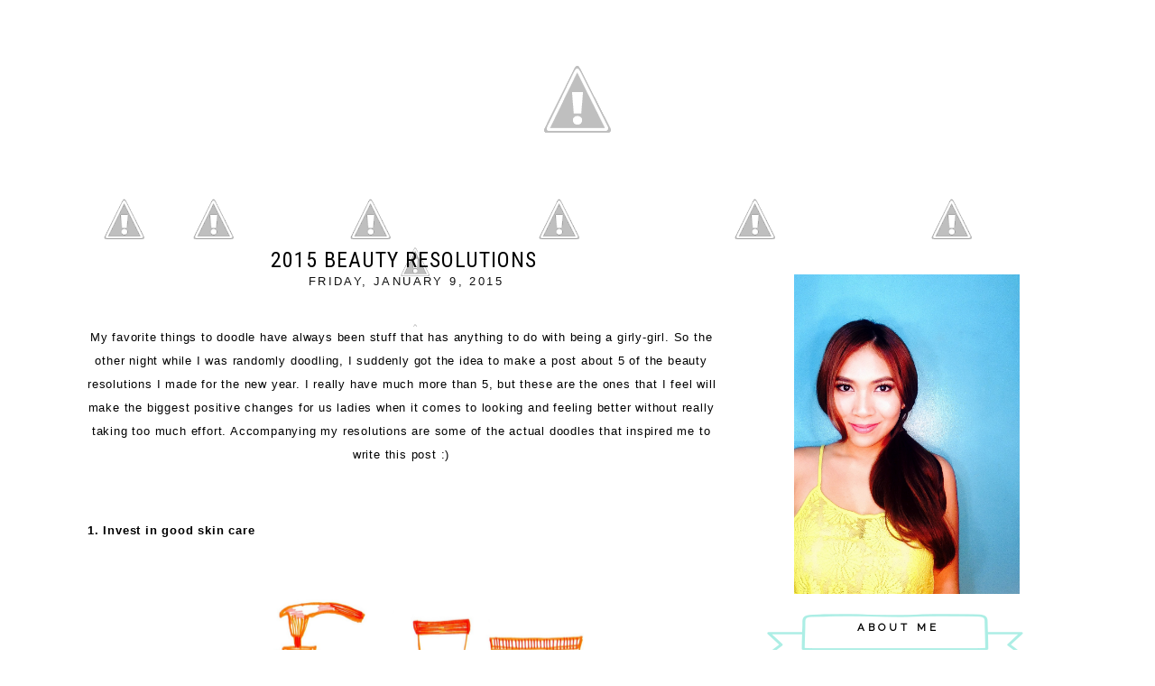

--- FILE ---
content_type: text/html; charset=UTF-8
request_url: http://www.legenczari.com/2015/01/2015-beauty-resolutions.html
body_size: 18605
content:
<!DOCTYPE html>
<html class='v2' dir='ltr' xmlns='http://www.w3.org/1999/xhtml' xmlns:b='http://www.google.com/2005/gml/b' xmlns:data='http://www.google.com/2005/gml/data' xmlns:expr='http://www.google.com/2005/gml/expr'>
<head>
<link href='https://www.blogger.com/static/v1/widgets/335934321-css_bundle_v2.css' rel='stylesheet' type='text/css'/>
<link href='http://fonts.googleapis.com/css?family=Raleway' rel='stylesheet' type='text/css'/>
<link href='http://fonts.googleapis.com/css?family=Roboto+Condensed' rel='stylesheet' type='text/css'/>
<meta content='width=1100' name='viewport'/>
<meta content='text/html; charset=UTF-8' http-equiv='Content-Type'/>
<meta content='blogger' name='generator'/>
<link href='http://www.legenczari.com/favicon.ico' rel='icon' type='image/x-icon'/>
<link href='http://www.legenczari.com/2015/01/2015-beauty-resolutions.html' rel='canonical'/>
<link rel="alternate" type="application/atom+xml" title="Legenczari - Atom" href="http://www.legenczari.com/feeds/posts/default" />
<link rel="alternate" type="application/rss+xml" title="Legenczari - RSS" href="http://www.legenczari.com/feeds/posts/default?alt=rss" />
<link rel="service.post" type="application/atom+xml" title="Legenczari - Atom" href="https://www.blogger.com/feeds/8908709048696592939/posts/default" />

<link rel="alternate" type="application/atom+xml" title="Legenczari - Atom" href="http://www.legenczari.com/feeds/7446740554008955706/comments/default" />
<!--Can't find substitution for tag [blog.ieCssRetrofitLinks]-->
<link href='https://blogger.googleusercontent.com/img/b/R29vZ2xl/AVvXsEi1r242WDNr4A4zPPehwzWSRB2mPGXljqTrWJGUSbyXy-VaTyp8a0IIzRJxiiGRr4kttFC4yFekkBldgAWxC9Oms-U_pz__hH72fwFaUOgpU0lA8LrVjari_kVxP4tkaI6cvlGZkHAIsT3d/s1600/3.jpg' rel='image_src'/>
<meta content='http://www.legenczari.com/2015/01/2015-beauty-resolutions.html' property='og:url'/>
<meta content='2015 Beauty Resolutions ' property='og:title'/>
<meta content=' My favorite things to doodle have always been stuff that has anything to do with being a girly-girl. So the other night while I was randoml...' property='og:description'/>
<meta content='https://blogger.googleusercontent.com/img/b/R29vZ2xl/AVvXsEi1r242WDNr4A4zPPehwzWSRB2mPGXljqTrWJGUSbyXy-VaTyp8a0IIzRJxiiGRr4kttFC4yFekkBldgAWxC9Oms-U_pz__hH72fwFaUOgpU0lA8LrVjari_kVxP4tkaI6cvlGZkHAIsT3d/w1200-h630-p-k-no-nu/3.jpg' property='og:image'/>
<title>Legenczari: 2015 Beauty Resolutions </title>
<style type='text/css'>@font-face{font-family:'Oswald';font-style:normal;font-weight:400;font-display:swap;src:url(//fonts.gstatic.com/s/oswald/v57/TK3_WkUHHAIjg75cFRf3bXL8LICs1_FvsUZiYA.ttf)format('truetype');}</style>
<style id='page-skin-1' type='text/css'><!--
/*
-----------------------------------------------
Custom Blogger Design
by Crissy Maciel
http://www.MintyFoxDesigns.etsy.com/
----------------------------------------------- */
/* Variable definitions
====================
<Variable name="keycolor" description="Main Color" type="color" default="#66bbdd"/>
<Group description="Page Text" selector="body">
<Variable name="body.font" description="Font" type="font"
default="normal normal 12px Arial, Tahoma, Helvetica, FreeSans, sans-serif"/>
<Variable name="body.text.color" description="Text Color" type="color" default="#222222"/>
</Group>
<Group description="Backgrounds" selector=".body-fauxcolumns-outer">
<Variable name="body.background.color" description="Outer Background" type="color" default="#66bbdd"/>
<Variable name="content.background.color" description="Main Background" type="color" default="#ffffff"/>
<Variable name="header.background.color" description="Header Background" type="color" default="transparent"/>
</Group>
<Group description="Links" selector=".main-outer">
<Variable name="link.color" description="Link Color" type="color" default="#2288bb"/>
<Variable name="link.visited.color" description="Visited Color" type="color" default="#888888"/>
<Variable name="link.hover.color" description="Hover Color" type="color" default="#33aaff"/>
</Group>
<Group description="Blog Title" selector=".header h1">
<Variable name="header.font" description="Font" type="font"
default="normal normal 60px Arial, Tahoma, Helvetica, FreeSans, sans-serif"/>
<Variable name="header.text.color" description="Title Color" type="color" default="#3399bb" />
</Group>
<Group description="Blog Description" selector=".header .description">
<Variable name="description.text.color" description="Description Color" type="color"
default="#777777" />
</Group>
<Group description="Tabs Text" selector=".tabs-inner .widget li a">
<Variable name="tabs.font" description="Font" type="font"
default="normal normal 14px Arial, Tahoma, Helvetica, FreeSans, sans-serif"/>
<Variable name="tabs.text.color" description="Text Color" type="color" default="#999999"/>
<Variable name="tabs.selected.text.color" description="Selected Color" type="color" default="#000000"/>
</Group>
<Group description="Tabs Background" selector=".tabs-outer .PageList">
<Variable name="tabs.background.color" description="Background Color" type="color" default="#f5f5f5"/>
<Variable name="tabs.selected.background.color" description="Selected Color" type="color" default="#eeeeee"/>
</Group>
<Group description="Post Title" selector="h3.post-title, .comments h4">
<Variable name="post.title.font" description="Font" type="font"
default="normal normal 22px Arial, Tahoma, Helvetica, FreeSans, sans-serif"/>
</Group>
<Group description="Date Header" selector=".date-header">
<Variable name="date.header.color" description="Text Color" type="color"
default="#000000"/>
<Variable name="date.header.background.color" description="Background Color" type="color"
default="transparent"/>
<Variable name="date.header.font" description="Font" type="font"
default="normal normal 11px Arial, Tahoma, Helvetica, FreeSans, sans-serif"/>
</Group>
<Group description="Post Footer" selector=".post-footer">
<Variable name="post.footer.text.color" description="Text Color" type="color" default="#666666"/>
<Variable name="post.footer.background.color" description="Background Color" type="color"
default="#f9f9f9"/>
<Variable name="post.footer.border.color" description="Shadow Color" type="color" default="#eeeeee"/>
</Group>
<Group description="Gadgets" selector="h2">
<Variable name="widget.title.font" description="Title Font" type="font"
default="normal bold 11px Arial, Tahoma, Helvetica, FreeSans, sans-serif"/>
<Variable name="widget.title.text.color" description="Title Color" type="color" default="#000000"/>
<Variable name="widget.alternate.text.color" description="Alternate Color" type="color" default="#999999"/>
</Group>
<Group description="Images" selector=".main-inner">
<Variable name="image.background.color" description="Background Color" type="color" default="#ffffff"/>
<Variable name="image.border.color" description="Border Color" type="color" default="#eeeeee"/>
<Variable name="image.text.color" description="Caption Text Color" type="color" default="#000000"/>
</Group>
<Group description="Accents" selector=".content-inner">
<Variable name="body.rule.color" description="Separator Line Color" type="color" default="#eeeeee"/>
<Variable name="tabs.border.color" description="Tabs Border Color" type="color" default="transparent"/>
</Group>
<Variable name="body.background" description="Body Background" type="background"
color="#ffffff" default="$(color) none repeat scroll top left"/>
<Variable name="body.background.override" description="Body Background Override" type="string" default=""/>
<Variable name="body.background.gradient.cap" description="Body Gradient Cap" type="url"
default="url()"/>
<Variable name="body.background.gradient.tile" description="Body Gradient Tile" type="url"
default="url()"/>
<Variable name="content.background.color.selector" description="Content Background Color Selector" type="string" default=".content-inner"/>
<Variable name="content.padding" description="Content Padding" type="length" default="10px"/>
<Variable name="content.padding.horizontal" description="Content Horizontal Padding" type="length" default="10px"/>
<Variable name="content.shadow.spread" description="Content Shadow Spread" type="length" default="40px"/>
<Variable name="content.shadow.spread.webkit" description="Content Shadow Spread (WebKit)" type="length" default="5px"/>
<Variable name="content.shadow.spread.ie" description="Content Shadow Spread (IE)" type="length" default="10px"/>
<Variable name="main.border.width" description="Main Border Width" type="length" default="0"/>
<Variable name="header.background.gradient" description="Header Gradient" type="url" default="none"/>
<Variable name="header.shadow.offset.left" description="Header Shadow Offset Left" type="length" default="-1px"/>
<Variable name="header.shadow.offset.top" description="Header Shadow Offset Top" type="length" default="-1px"/>
<Variable name="header.shadow.spread" description="Header Shadow Spread" type="length" default="1px"/>
<Variable name="header.padding" description="Header Padding" type="length" default="30px"/>
<Variable name="header.border.size" description="Header Border Size" type="length" default="1px"/>
<Variable name="header.bottom.border.size" description="Header Bottom Border Size" type="length" default="1px"/>
<Variable name="header.border.horizontalsize" description="Header Horizontal Border Size" type="length" default="0"/>
<Variable name="description.text.size" description="Description Text Size" type="string" default="140%"/>
<Variable name="tabs.margin.top" description="Tabs Margin Top" type="length" default="0" />
<Variable name="tabs.margin.side" description="Tabs Side Margin" type="length" default="30px" />
<Variable name="tabs.background.gradient" description="Tabs Background Gradient" type="url"
default="url()"/>
<Variable name="tabs.border.width" description="Tabs Border Width" type="length" default="0px"/>
<Variable name="tabs.bevel.border.width" description="Tabs Bevel Border Width" type="length" default="1px"/>
<Variable name="date.header.padding" description="Date Header Padding" type="string" default="inherit"/>
<Variable name="date.header.letterspacing" description="Date Header Letter Spacing" type="string" default="inherit"/>
<Variable name="date.header.margin" description="Date Header Margin" type="string" default="inherit"/>
<Variable name="post.margin.bottom" description="Post Bottom Margin" type="length" default="25px"/>
<Variable name="image.border.small.size" description="Image Border Small Size" type="length" default="2px"/>
<Variable name="image.border.large.size" description="Image Border Large Size" type="length" default="5px"/>
<Variable name="page.width.selector" description="Page Width Selector" type="string" default=".region-inner"/>
<Variable name="page.width" description="Page Width" type="string" default="auto"/>
<Variable name="main.section.margin" description="Main Section Margin" type="length" default="15px"/>
<Variable name="main.padding" description="Main Padding" type="length" default="15px"/>
<Variable name="main.padding.top" description="Main Padding Top" type="length" default="30px"/>
<Variable name="main.padding.bottom" description="Main Padding Bottom" type="length" default="30px"/>
<Variable name="paging.background"
color="#ffffff"
description="Background of blog paging area" type="background"
default="transparent none no-repeat scroll top center"/>
<Variable name="footer.bevel" description="Bevel border length of footer" type="length" default="0"/>
<Variable name="mobile.background.overlay" description="Mobile Background Overlay" type="string"
default="transparent none repeat scroll top left"/>
<Variable name="mobile.background.size" description="Mobile Background Size" type="string" default="auto"/>
<Variable name="mobile.button.color" description="Mobile Button Color" type="color" default="#ffffff" />
<Variable name="startSide" description="Side where text starts in blog language" type="automatic" default="left"/>
<Variable name="endSide" description="Side where text ends in blog language" type="automatic" default="right"/>
*/
/* Content
----------------------------------------------- */
.navbar{display:none;}
#HTML2{
margin-top: -25px;
}
body {
font: normal normal 12px Arial, Tahoma, Helvetica, FreeSans, sans-serif;
text-align: center;
letter-spacing: 0.8px;
line-height: 50px;
color: #000000;
background: #ffffff none no-repeat scroll center center;
padding: 0 0 0 0;
margin:0;
}
post-body {
margin-left:60px;
}
html body .region-inner {
min-width: 0;
max-width: 100%;
width: auto;
}
a:link {
text-decoration:none;
color: #000000;
}
a:visited {
text-decoration:none;
color: #000000;
}
a:hover {
text-decoration:none;
color: #000000;
}
.body-fauxcolumn-outer .fauxcolumn-inner {
background: transparent none repeat scroll top left;
_background-image: none;
}
.body-fauxcolumn-outer .cap-top {
border-top: 0px solid #000000;
position: absolute;
z-index: 1;
height: 400px;
width: 100%;
background: #ffffff none no-repeat scroll center center;
}
.body-fauxcolumn-outer .cap-top .cap-left {
width: 100%;
background: transparent none repeat-x scroll top left;
_background-image: none;
}
.content-outer {
-moz-box-shadow: 0 0 0 rgba(0, 0, 0, .15);
-webkit-box-shadow: 0 0 0 rgba(0, 0, 0, .15);
-goog-ms-box-shadow: 0 0 0 #333333;
box-shadow: 0 0 0 rgba(0, 0, 0, .15);
margin-bottom: 1px;
}
.content-inner {
padding: 10px 40px;
}
.content-inner {
background-color: #ffffff;
}
/* Header
----------------------------------------------- */
.header-outer {
background: transparent none repeat-x scroll 0 -400px;
_background-image: none;
height:  90px
width:800px;
}
.Header h1 {
font: normal normal 90px Oswald;
color: #000000;
text-align:center;
letter-spacing:2px;
text-transform: uppercase;
text-shadow: 0 0 0 rgba(0, 0, 0, .2);
}
.Header h1 a {
color: #000000;
}
.Header .description {
font-size: 18px;
color: #000000;
}
.header-inner .Header .titlewrapper {
padding: 22px 0;
}
.header-inner .Header .descriptionwrapper {
padding: 0 0;
}
/* Tabs
----------------------------------------------- */
.tabs-inner .section:first-child {
border-top: 1px solid #000000;
border-top: 0 solid transparent;
}
.tabs-inner .section:first-child ul {
margin-top: -1px;
border-top: 1px none transparent;
border-left: 1px none transparent;
border-right: 1px none transparent;
}
.tabs-inner .widget ul {
background: #000000 none repeat-x scroll 0 -800px;
_background-image: none;
border-bottom: 1px solid transparent;
margin-top: 0;
margin-left: -30px;
margin-right: -30px;
}
.tabs-inner .widget li a {
display: inline-block;
padding: .6em 1em;
text-transform:uppercase;
font: normal normal 13px Oswald;
color: #ffffff;
border-left: 1px none #ffffff;
border-right: 1px none transparent;
}
.tabs-inner .widget li:first-child a {
border-left: none;
}
.tabs-inner .widget li.selected a, .tabs-inner .widget li a:hover {
color: #ffffff;
background-color: transparent;
text-decoration: none;
}
/* Columns
----------------------------------------------- */
.main-outer {
border-top: 0 none transparent;
}
.fauxcolumn-left-outer .fauxcolumn-inner {
border-right: 0px none transparent;
}
.fauxcolumn-right-outer .fauxcolumn-inner {
border-left: 0px none transparent;
}
#sidebar h2 img {
margin-top: -30px;
}
/* Headings
----------------------------------------------- */
.sidebar h2 {
background-position: center left;
background-repeat: no-repeat;
background: url(https://lh6.googleusercontent.com/-yQFJxna9WMk/VFkR97Gl83I/AAAAAAAAHh8/O9Q3Zx1ATvQ/s295/ribbon.png) no-repeat;
height: 65px;
width:300px;
padding-left: -20px;
padding-top: 20px;
}
h2{
font-family:"Raleway";
font-size: 11.5px;
letter-spacing: 4px;
padding: 1px 0;
text-align: center;
text-transform: uppercase;
}
h2.date-header {
background: url(https://lh5.googleusercontent.com/-CdYOpOjdxcw/VGT9EULYrvI/AAAAAAAABpI/o9t9QoWnClw/w726-h32-no/sidebar%2Bbackground.PNG); background-repeat:no-repeat;
height:32px;
position: relative;
top: 55px;
font: 12.5px Tahoma, Arial,sans-serif;
color: #111;
height:1.2px;
letter-spacing: 1px;
margin: 0 !important;
text-align:center;
}
.date-header span {
padding: 0 10px;
position: relative;
top: -55px;
letter-spacing:2.4px;
background-color: #ffffff;
text-transform:uppercase;
}
h3.post-title{
font: 20px Tahoma,Arial,sans-serif;
margin: .75em 0 0;
text-align:center;
text-transform:uppercase;
letter-spacing:1px;
color:#000000;
position: relative;
top: -25px;
background: url(https://lh5.googleusercontent.com/-CdYOpOjdxcw/VGT9EULYrvI/AAAAAAAABpI/o9t9QoWnClw/w726-h32-no/sidebar%2Bbackground.PNG); background-repeat:no-repeat;
height:32px;
}
/* Widgets
----------------------------------------------- */
.widget .zippy {
color: #8c8c8c;
text-shadow: 0px 0px 0px rgba(0, 0, 0, .1);
}
.widget .popular-posts ul {
list-style: none;
}
/* Posts
----------------------------------------------- */
.post {
margin:1.5em 0 1.5em;f
border-bottom: none;
padding-bottom:2.0em;
padding-right: 0.5em;
text-align: justify;
width: 700px;
margin-left:12px;
}
.post-header {
margin-bottom: 30px !important;
}
.main-inner {
padding-top: 35px;
padding-bottom: 65px;
}
.main-inner .column-center-inner {
padding: 0 0;
}
.main-inner .column-center-inner .section {
margin: 0 1em;
}
.post {
margin: 0 0 45px 0;
}
h3.post-title, .comments h4 {
font: normal normal 24px 'Roboto Condensed', Oswald, FreeMono, monospace;
margin: .5em 0 0;
}
.post-body {
font-size: 100%;
line-height: 1.4;
position: relative;
}
.post-body img, .post-body .tr-caption-container, .Profile img, .Image img,
.BlogList .item-thumbnail img {
padding: 2px;
background: transparent;
border: 0px none transparent;
-moz-box-shadow: 0px 0px 0px rgba(0, 0, 0, .1);
-webkit-box-shadow: 0px 0px 0px rgba(0, 0, 0, .1);
box-shadow: 0px 0px 0px rgba(0, 0, 0, .1);
}
.post-body img, .post-body .tr-caption-container {
padding: 5px;
}
.post-body .tr-caption-container {
color: #666666;
}
.post-body .tr-caption-container img {
padding: 0;
background: transparent;
border: none;
-moz-box-shadow: 0 0 0 rgba(0, 0, 0, .1);
-webkit-box-shadow: 0 0 0 rgba(0, 0, 0, .1);
box-shadow: 0 0 0 rgba(0, 0, 0, .1);
}
.post-header {
margin: 0 0 1.5em;
line-height: 1.6;
font-size: 90%;
}
.comment-link{
color: #000000 !important;
}
.comment-link:hover{
color: default !important;
}
.comment-link:visited{
color: default !important;
}
.published{
color: #000000 !important;
}
.published:hover{
color: default !important;
}
.published:visited{
color: default !important;
}
.fn a{
color: #000000 !important;
}
.post-footer {
margin:5em 0;
color:#000000;
text-align:center;
text-transform:uppercase;
font-size: 100%;
font-family: 'Roboto Condensed',Arial,sans-serif;
line-height: -2px;
padding-top:25px;
padding-bottom:36px;
font-size: 10px;
letter-spacing: 2.4px;
margin: 0 !important;
}
#post-footer-line post-footer-line-1{
padding-top: 20px;
}
#comments .comment-author {
padding-top: 1.5em;
border-top: 0px none transparent;
background-position: 0 1.5em;
}
#comments .comment-author:first-child {
padding-top: 0;
border-top: none;
}
.avatar-image-container {
margin: .2em 0 0;
}
#comments .avatar-image-container img {
border: 0px none transparent;
}
/* Comments
----------------------------------------------- */
.comments .comments-content .icon.blog-author {
background-repeat: no-repeat;
background-image: url([data-uri]);
}
.comments .comments-content .loadmore a {
border-top: 0px none #8c8c8c;
border-bottom: 0px none #8c8c8c;
}
.comments .comment-thread.inline-thread {
background-color: transparent;
}
.comments .continue {
border-top: 0px none #8c8c8c;
}
/* Accents
---------------------------------------------- */
.section-columns td.columns-cell {
border-left: 0px none transparent;
}
.blog-pager {
background: ;
}
.blog-pager-older-link, .home-link,
.blog-pager-newer-link {
background-color: #ffffff;
padding: 5px;
}
.footer-outer {
border-top: 1px none;
}
/* Mobile
----------------------------------------------- */
body.mobile  {
background-size: auto;
}
.mobile .body-fauxcolumn-outer {
background: transparent none repeat scroll top left;
}
.mobile .body-fauxcolumn-outer .cap-top {
background-size: 100% auto;
}
.mobile .content-outer {
-webkit-box-shadow: 0 0 3px rgba(0, 0, 0, .15);
box-shadow: 0 0 3px rgba(0, 0, 0, .15);
}
body.mobile .AdSense {
margin: 0 -0;
}
.mobile .tabs-inner .widget ul {
margin-left: 0;
margin-right: 0;
}
.mobile .post {
margin: 0;
}
.mobile .main-inner .column-center-inner .section {
margin: 0;
}
.mobile .date-header span {
padding: 0.1em 10px;
margin: 0 -10px;
}
.mobile h3.post-title {
margin: 0;
}
.mobile .blog-pager {
background: transparent none no-repeat scroll top center;
}
.mobile .footer-outer {
border-top: none;
}
.mobile .main-inner, .mobile .footer-inner {
background-color: #ffffff;
}
.mobile-index-contents {
color: #000000;
}
.mobile-link-button {
background-color: #000000;
}
.mobile-link-button a:link, .mobile-link-button a:visited {
color: #ffffff;
}
.mobile .tabs-inner .section:first-child {
border-top: none;
}
.mobile .tabs-inner .PageList .widget-content {
background-color: transparent;
color: #ffffff;
border-top: 1px none transparent;
border-bottom: 1px none transparent;
}
.mobile .tabs-inner .PageList .widget-content .pagelist-arrow {
border-left: 0px none transparent;
}
.PageList {text-align:center !important;}
.PageList li {display:inline !important; float:none !important;}
.date-header {
text-align:center;
}
.content-inner {
border: none;
padding: 0px;
}
#header-inner {
text-align: center ;
}
.post-labels {
visibility: hidden;
display: none;}
.post-title {
color: ##000000;
}
.post-title a {
color:##000000;
}
.content-inner {
padding: 0px;
}
#PageList1 {
border-bottom: none;
border-top: none;
letter-spacing: 2px;
margin-bottom: 10px;
padding-bottom: 5px;
padding-top: 5px;
}
.post {
margin: -20px 0;
}
--></style>
<style id='template-skin-1' type='text/css'><!--
body {
min-width: 1110px;
}
.content-outer, .content-fauxcolumn-outer, .region-inner {
min-width: 1110px;
max-width: 1110px;
_width: 1110px;
}
.main-inner .columns {
padding-left: 0px;
padding-right: 380px;
}
.main-inner .fauxcolumn-center-outer {
left: 0px;
right: 380px;
/* IE6 does not respect left and right together */
_width: expression(this.parentNode.offsetWidth -
parseInt("0px") -
parseInt("380px") + 'px');
}
.main-inner .fauxcolumn-left-outer {
width: 0px;
}
.main-inner .fauxcolumn-right-outer {
width: 380px;
}
.main-inner .column-left-outer {
width: 0px;
right: 100%;
margin-left: -0px;
}
.main-inner .column-right-outer {
width: 380px;
margin-right: -380px;
}
#layout {
min-width: 0;
}
#layout .content-outer {
min-width: 0;
width: 800px;
}
#layout .region-inner {
min-width: 0;
width: auto;
}
--></style>
<link href='https://www.blogger.com/dyn-css/authorization.css?targetBlogID=8908709048696592939&amp;zx=1c237196-6a4a-4453-ac0e-ed7f56d335d6' media='none' onload='if(media!=&#39;all&#39;)media=&#39;all&#39;' rel='stylesheet'/><noscript><link href='https://www.blogger.com/dyn-css/authorization.css?targetBlogID=8908709048696592939&amp;zx=1c237196-6a4a-4453-ac0e-ed7f56d335d6' rel='stylesheet'/></noscript>
<meta name='google-adsense-platform-account' content='ca-host-pub-1556223355139109'/>
<meta name='google-adsense-platform-domain' content='blogspot.com'/>

</head>
<body class='loading'>
<div class='navbar section' id='navbar'><div class='widget Navbar' data-version='1' id='Navbar1'><script type="text/javascript">
    function setAttributeOnload(object, attribute, val) {
      if(window.addEventListener) {
        window.addEventListener('load',
          function(){ object[attribute] = val; }, false);
      } else {
        window.attachEvent('onload', function(){ object[attribute] = val; });
      }
    }
  </script>
<div id="navbar-iframe-container"></div>
<script type="text/javascript" src="https://apis.google.com/js/platform.js"></script>
<script type="text/javascript">
      gapi.load("gapi.iframes:gapi.iframes.style.bubble", function() {
        if (gapi.iframes && gapi.iframes.getContext) {
          gapi.iframes.getContext().openChild({
              url: 'https://www.blogger.com/navbar/8908709048696592939?po\x3d7446740554008955706\x26origin\x3dhttp://www.legenczari.com',
              where: document.getElementById("navbar-iframe-container"),
              id: "navbar-iframe"
          });
        }
      });
    </script><script type="text/javascript">
(function() {
var script = document.createElement('script');
script.type = 'text/javascript';
script.src = '//pagead2.googlesyndication.com/pagead/js/google_top_exp.js';
var head = document.getElementsByTagName('head')[0];
if (head) {
head.appendChild(script);
}})();
</script>
</div></div>
<div class='body-fauxcolumns'>
<div class='fauxcolumn-outer body-fauxcolumn-outer'>
<div class='cap-top'>
<div class='cap-left'></div>
<div class='cap-right'></div>
</div>
<div class='fauxborder-left'>
<div class='fauxborder-right'></div>
<div class='fauxcolumn-inner'>
</div>
</div>
<div class='cap-bottom'>
<div class='cap-left'></div>
<div class='cap-right'></div>
</div>
</div>
</div>
<div class='content'>
<div class='content-fauxcolumns'>
<div class='fauxcolumn-outer content-fauxcolumn-outer'>
<div class='cap-top'>
<div class='cap-left'></div>
<div class='cap-right'></div>
</div>
<div class='fauxborder-left'>
<div class='fauxborder-right'></div>
<div class='fauxcolumn-inner'>
</div>
</div>
<div class='cap-bottom'>
<div class='cap-left'></div>
<div class='cap-right'></div>
</div>
</div>
</div>
<div class='content-outer'>
<div class='content-cap-top cap-top'>
<div class='cap-left'></div>
<div class='cap-right'></div>
</div>
<div class='fauxborder-left content-fauxborder-left'>
<div class='fauxborder-right content-fauxborder-right'></div>
<div class='content-inner'>
<header>
<div class='header-outer'>
<div class='header-cap-top cap-top'>
<div class='cap-left'></div>
<div class='cap-right'></div>
</div>
<div class='fauxborder-left header-fauxborder-left'>
<div class='fauxborder-right header-fauxborder-right'></div>
<div class='region-inner header-inner'>
<div class='header no-items section' id='header'></div>
</div>
</div>
<div class='header-cap-bottom cap-bottom'>
<div class='cap-left'></div>
<div class='cap-right'></div>
</div>
</div>
</header>
<div class='tabs-outer'>
<div class='tabs-cap-top cap-top'>
<div class='cap-left'></div>
<div class='cap-right'></div>
</div>
<div class='fauxborder-left tabs-fauxborder-left'>
<div class='fauxborder-right tabs-fauxborder-right'></div>
<div class='region-inner tabs-inner'>
<div class='tabs section' id='crosscol'><div class='widget HTML' data-version='1' id='HTML1'>
<div class='widget-content'>
<style>
#navbar {
margin-top:-4px;
margin-left:-2px;
}
#headerimage {
margin-left:-2px;
margin-top:-1px;
}
</style><div id="headerimage"><img src="https://lh4.googleusercontent.com/-2laPpGLEwhM/VGUCsL_cZHI/AAAAAAAABqE/aAF2td3Tq-Q/w1050-h221-no/header%2Bimage.png" /></div><div id="navbar"><img src="https://lh6.googleusercontent.com/-F5h-Ky2jnN0/VGbTHrjxECI/AAAAAAAABqc/EXplaBNnRTU/w48-h45-no/menu1.png" /><a href="http://legenczari.blogspot.com/"><img src="https://lh6.googleusercontent.com/-7lJqtB00vwY/VGT7lgQicxI/AAAAAAAABok/xcCOz2krc_s/w151-h45-no/menu2_home.png" /></a><a href="http://legenczari.blogspot.com/search/label/blog"><img src="https://lh6.googleusercontent.com/-V2bisgDK4dE/VGT5Jicta4I/AAAAAAAABn4/5wqidUc3VI8/w198-h45-no/menu3_blog.png" /></a><a href="http://www.legenczari.com/search/label/tutorials"><img src="https://lh3.googleusercontent.com/-91VWcZHD0ac/VGT5Jzq3GMI/AAAAAAAABn0/IjbLLPAqBts/w219-h45-no/menu4_tuts.png" /></a><a href="http://www.legenczari.com/search/label/reviews"><img src="https://lh5.googleusercontent.com/-gIZ4qALL8Bk/VGT5KA5aFvI/AAAAAAAABoE/t1o-pC1Vwzo/w215-h45-no/menu5_reviews.png" /></a><a href="http://legenczari.blogspot.com/search/label/portfolio"><img src="https://lh4.googleusercontent.com/-TQJpx8-h_-0/VGT5KaPVsuI/AAAAAAAABoA/PtnYtohc8Gc/w221-h45-no/menu6_portfolio.png" /></a></div>
</div>
<div class='clear'></div>
</div></div>
<div class='tabs no-items section' id='crosscol-overflow'></div>
</div>
</div>
<div class='tabs-cap-bottom cap-bottom'>
<div class='cap-left'></div>
<div class='cap-right'></div>
</div>
</div>
<div class='main-outer'>
<div class='main-cap-top cap-top'>
<div class='cap-left'></div>
<div class='cap-right'></div>
</div>
<div class='fauxborder-left main-fauxborder-left'>
<div class='fauxborder-right main-fauxborder-right'></div>
<div class='region-inner main-inner'>
<div class='columns fauxcolumns'>
<div class='fauxcolumn-outer fauxcolumn-center-outer'>
<div class='cap-top'>
<div class='cap-left'></div>
<div class='cap-right'></div>
</div>
<div class='fauxborder-left'>
<div class='fauxborder-right'></div>
<div class='fauxcolumn-inner'>
</div>
</div>
<div class='cap-bottom'>
<div class='cap-left'></div>
<div class='cap-right'></div>
</div>
</div>
<div class='fauxcolumn-outer fauxcolumn-left-outer'>
<div class='cap-top'>
<div class='cap-left'></div>
<div class='cap-right'></div>
</div>
<div class='fauxborder-left'>
<div class='fauxborder-right'></div>
<div class='fauxcolumn-inner'>
</div>
</div>
<div class='cap-bottom'>
<div class='cap-left'></div>
<div class='cap-right'></div>
</div>
</div>
<div class='fauxcolumn-outer fauxcolumn-right-outer'>
<div class='cap-top'>
<div class='cap-left'></div>
<div class='cap-right'></div>
</div>
<div class='fauxborder-left'>
<div class='fauxborder-right'></div>
<div class='fauxcolumn-inner'>
</div>
</div>
<div class='cap-bottom'>
<div class='cap-left'></div>
<div class='cap-right'></div>
</div>
</div>
<!-- corrects IE6 width calculation -->
<div class='columns-inner'>
<div class='column-center-outer'>
<div class='column-center-inner'>
<div class='main section' id='main'><div class='widget Blog' data-version='1' id='Blog1'>
<div class='blog-posts hfeed'>
<!--Can't find substitution for tag [defaultAdStart]-->
<div class='date-outer'>
<script type='text/javascript'>var ssyby='Friday, January 9, 2015';</script>
<h2 class='date-header'><span><script type='text/javascript'>document.write(ssyby);</script></span></h2>
<div class='date-posts'>
<div class='post-outer'>
<div class='post hentry' itemprop='blogPost' itemscope='itemscope' itemtype='http://schema.org/BlogPosting'>
<meta content='https://blogger.googleusercontent.com/img/b/R29vZ2xl/AVvXsEi1r242WDNr4A4zPPehwzWSRB2mPGXljqTrWJGUSbyXy-VaTyp8a0IIzRJxiiGRr4kttFC4yFekkBldgAWxC9Oms-U_pz__hH72fwFaUOgpU0lA8LrVjari_kVxP4tkaI6cvlGZkHAIsT3d/s1600/3.jpg' itemprop='image_url'/>
<meta content='8908709048696592939' itemprop='blogId'/>
<meta content='7446740554008955706' itemprop='postId'/>
<a name='7446740554008955706'></a>
<h3 class='post-title entry-title' itemprop='name'>
2015 Beauty Resolutions 
</h3>
<div class='post-header'>
<div class='post-header-line-1'></div>
</div>
<div class='post-body entry-content' id='post-body-7446740554008955706' itemprop='description articleBody'>
<div class="separator" style="clear: both; text-align: center;">
<span style="font-family: Arial; font-size: 13px; line-height: 2; white-space: pre-wrap;">My favorite things to doodle have always been stuff that has anything to do with being a girly-girl. So the other night while I was randomly doodling, I suddenly got the idea to make a post about 5 of the beauty resolutions I made for the new year. I really have much more than 5, but these are the ones that I feel will make the biggest positive changes for us ladies when it comes to looking and feeling better without really taking too much effort. Accompanying my resolutions are some of the actual doodles that inspired me to write this post :)&nbsp;</span></div>
<span id="docs-internal-guid-5c492fb4-d163-01df-0a61-0bd87967bd69"><span id="docs-internal-guid-5c492fb4-d164-25c8-3e82-e78605f533f1"></span></span><br />
<div dir="ltr" style="line-height: 2; margin-bottom: 0pt; margin-top: 0pt; text-align: center;">
<span id="docs-internal-guid-5c492fb4-d163-01df-0a61-0bd87967bd69"><span id="docs-internal-guid-5c492fb4-d164-25c8-3e82-e78605f533f1"><span style="font-family: Arial; font-size: 13px; vertical-align: baseline; white-space: pre-wrap;"><br /></span></span></span></div>
<span id="docs-internal-guid-5c492fb4-d163-01df-0a61-0bd87967bd69"><span id="docs-internal-guid-5c492fb4-d164-25c8-3e82-e78605f533f1">
</span></span>
<br />
<div dir="ltr" style="line-height: 2; margin-bottom: 0pt; margin-top: 0pt; text-align: left;">
<span id="docs-internal-guid-5c492fb4-d163-01df-0a61-0bd87967bd69"><span id="docs-internal-guid-5c492fb4-d164-25c8-3e82-e78605f533f1"><span style="font-family: Arial; font-size: 13px; line-height: 2; white-space: pre-wrap;"><b>1. Invest in good skin care</b> </span></span></span></div>
<span id="docs-internal-guid-5c492fb4-d163-01df-0a61-0bd87967bd69"><span id="docs-internal-guid-5c492fb4-d164-25c8-3e82-e78605f533f1">
</span></span>
<br />
<div dir="ltr" style="line-height: 2; margin-bottom: 0pt; margin-top: 0pt; text-align: left;">
<span id="docs-internal-guid-5c492fb4-d163-01df-0a61-0bd87967bd69"><span id="docs-internal-guid-5c492fb4-d164-25c8-3e82-e78605f533f1"><span style="font-family: Arial; font-size: 13px; line-height: 2; white-space: pre-wrap;"><br /></span></span></span></div>
<span id="docs-internal-guid-5c492fb4-d163-01df-0a61-0bd87967bd69"><span id="docs-internal-guid-5c492fb4-d164-25c8-3e82-e78605f533f1">
</span></span>
<br />
<div class="separator" style="clear: both; text-align: center;">
<span id="docs-internal-guid-5c492fb4-d163-01df-0a61-0bd87967bd69"><span id="docs-internal-guid-5c492fb4-d164-25c8-3e82-e78605f533f1"><a href="https://blogger.googleusercontent.com/img/b/R29vZ2xl/AVvXsEi1r242WDNr4A4zPPehwzWSRB2mPGXljqTrWJGUSbyXy-VaTyp8a0IIzRJxiiGRr4kttFC4yFekkBldgAWxC9Oms-U_pz__hH72fwFaUOgpU0lA8LrVjari_kVxP4tkaI6cvlGZkHAIsT3d/s1600/3.jpg" imageanchor="1" style="margin-left: 1em; margin-right: 1em;"><img border="0" height="291" src="https://blogger.googleusercontent.com/img/b/R29vZ2xl/AVvXsEi1r242WDNr4A4zPPehwzWSRB2mPGXljqTrWJGUSbyXy-VaTyp8a0IIzRJxiiGRr4kttFC4yFekkBldgAWxC9Oms-U_pz__hH72fwFaUOgpU0lA8LrVjari_kVxP4tkaI6cvlGZkHAIsT3d/s1600/3.jpg" width="400" /></a></span></span></div>
<span id="docs-internal-guid-5c492fb4-d163-01df-0a61-0bd87967bd69"><span id="docs-internal-guid-5c492fb4-d164-25c8-3e82-e78605f533f1">
</span></span>
<br />
<div dir="ltr" style="line-height: 2; margin-bottom: 0pt; margin-top: 0pt; text-align: left;">
<span id="docs-internal-guid-5c492fb4-d163-01df-0a61-0bd87967bd69"><span id="docs-internal-guid-5c492fb4-d164-25c8-3e82-e78605f533f1"><span style="font-family: Arial; font-size: 13px; vertical-align: baseline; white-space: pre-wrap;"></span></span></span></div>
<span id="docs-internal-guid-5c492fb4-d163-01df-0a61-0bd87967bd69"><span id="docs-internal-guid-5c492fb4-d164-25c8-3e82-e78605f533f1">
</span></span>
<br />
<div style="text-align: justify;">
<span id="docs-internal-guid-5c492fb4-d163-01df-0a61-0bd87967bd69"><span id="docs-internal-guid-5c492fb4-d164-25c8-3e82-e78605f533f1"><span style="line-height: 2;">I think it&#8217;s super important for every girl to really get to know her skin well. It took me ages to figure my skin out since it can go from super oily to super dry in the span of a few days. But once I did become a master at being able to tell what my skin needs, then everything just fell into place. I stopped peeling out of nowhere, I was able to reduce my redness and breakouts, and basically I began to be really happy with the overall look and feel of my skin.</span></span></span></div>
<span id="docs-internal-guid-5c492fb4-d163-01df-0a61-0bd87967bd69"><span id="docs-internal-guid-5c492fb4-d164-25c8-3e82-e78605f533f1">
</span></span>
<div style="text-align: justify;">
<span id="docs-internal-guid-5c492fb4-d163-01df-0a61-0bd87967bd69"><span id="docs-internal-guid-5c492fb4-d164-25c8-3e82-e78605f533f1"><span style="line-height: 2;"><br /></span></span></span></div>
<span id="docs-internal-guid-5c492fb4-d163-01df-0a61-0bd87967bd69"><span id="docs-internal-guid-5c492fb4-d164-25c8-3e82-e78605f533f1">
<div style="text-align: justify;">
<span style="line-height: 2;">Don't be afraid to experiment with different moisturizers, scrubs, toners, etc. Just don&#8217;t go overboard! If you want a product that truly works, then be willing to spend a little because some of the more affordable products may not always work wonders for everyone. Believe me, I&#8217;ve tried haha! But just always keep in mind that a good skin care routine is something you&#8217;ll thank yourself for when you&#8217;re older. And the better your skin looks, the less makeup you&#8217;ll need to buy! </span></div>
</span><div dir="ltr" style="line-height: 2; margin-bottom: 0pt; margin-top: 0pt;">
<span style="font-family: Arial; font-size: 13px; vertical-align: baseline; white-space: pre-wrap;"><br /></span></div>
<br /><div dir="ltr" style="line-height: 2; margin-bottom: 0pt; margin-top: 0pt;">
<span style="font-family: Arial; font-size: 13px; vertical-align: baseline; white-space: pre-wrap;">Some basic tips:</span></div>
<ul style="margin-bottom: 0pt; margin-top: 0pt;">
<li dir="ltr" style="font-family: Arial; font-size: 13px; list-style-type: disc; vertical-align: baseline;"><div dir="ltr" style="line-height: 2; margin-bottom: 0pt; margin-top: 0pt;">
<span style="vertical-align: baseline; white-space: pre-wrap;">Cleanse, tone, and moisturize everyday</span></div>
</li>
<li dir="ltr" style="font-family: Arial; font-size: 13px; list-style-type: disc; vertical-align: baseline;"><div dir="ltr" style="line-height: 2; margin-bottom: 0pt; margin-top: 0pt;">
<span style="vertical-align: baseline; white-space: pre-wrap;">Exfoliate at least once a week. (Twice if you&#8217;re oily.)</span></div>
</li>
<li dir="ltr" style="font-family: Arial; font-size: 13px; list-style-type: disc; vertical-align: baseline;"><div dir="ltr" style="line-height: 2; margin-bottom: 0pt; margin-top: 0pt;">
<span style="vertical-align: baseline; white-space: pre-wrap;">Wear sunblock every day. This is the secret to aging gracefully. </span></div>
</li>
<li dir="ltr" style="font-family: Arial; font-size: 13px; list-style-type: disc; vertical-align: baseline;"><div dir="ltr" style="line-height: 2; margin-bottom: 0pt; margin-top: 0pt;">
<span style="vertical-align: baseline; white-space: pre-wrap;">Facemasks are amazing if you&#8217;re in need of some serious rejuvenating. </span></div>
</li>
</ul>
<br /><div dir="ltr" style="line-height: 2; margin-bottom: 0pt; margin-top: 0pt;">
<span style="font-family: Arial; font-size: 13px; vertical-align: baseline; white-space: pre-wrap;"><b><br /></b></span>
<span style="font-family: Arial; font-size: 13px; vertical-align: baseline; white-space: pre-wrap;"><b>2. Get more sleep </b></span></div>
<div class="separator" style="clear: both; text-align: center;">
<a href="https://blogger.googleusercontent.com/img/b/R29vZ2xl/AVvXsEi_pOPIybKIvg08x_Hs44U0lM_wk-rRAU2g0wbKxbHBBHsrEnxU4DzmZX209xD90ntkxFs5EyaFi1TSr1PvNWgx5CjmLxEnv0yJy_0wmU0G7eNEzl1QmB8vhsVwoiqzGQXaBqMHAfVr1L-W/s1600/2.jpg" imageanchor="1" style="margin-left: 1em; margin-right: 1em;"><img border="0" height="400" src="https://blogger.googleusercontent.com/img/b/R29vZ2xl/AVvXsEi_pOPIybKIvg08x_Hs44U0lM_wk-rRAU2g0wbKxbHBBHsrEnxU4DzmZX209xD90ntkxFs5EyaFi1TSr1PvNWgx5CjmLxEnv0yJy_0wmU0G7eNEzl1QmB8vhsVwoiqzGQXaBqMHAfVr1L-W/s1600/2.jpg" width="295" /></a></div>
<div dir="ltr" style="line-height: 2; margin-bottom: 0pt; margin-top: 0pt;">
<span style="font-family: Arial; font-size: 13px; vertical-align: baseline; white-space: pre-wrap;">Many college students like myself would agree that all-nighters are just unavoidable. Looking like a zombie is the price you pay if you wanna get that A. Or if you&#8217;re just a really intense crammer haha. But seriously speaking, depriving yourself of sleep is really one of the worst things you can do to your body. Aside from the usual dark circles and eye<strike>bags</strike>maletas, skin also loses its radiance if it is not able to rejuvenate itself while you're sleeping (which is the best time for it to do so). That&#8217;s why I promised myself to get at least 7 hours of sleep as much as possible this year despite the fact that I have 7:30am class every morning. </span></div>
<br /><div dir="ltr" style="line-height: 2; margin-bottom: 0pt; margin-top: 0pt;">
<span style="font-family: Arial; font-size: 13px; vertical-align: baseline; white-space: pre-wrap;"><b><br /></b></span>
<span style="font-family: Arial; font-size: 13px; vertical-align: baseline; white-space: pre-wrap;"><b>3. Get better quality brushes and clean them regularly</b></span></div>
<div class="separator" style="clear: both; text-align: center;">
<a href="https://blogger.googleusercontent.com/img/b/R29vZ2xl/AVvXsEiCHmLhnpnrFW9RQFC6-0V8-bKrJ0o7o3DRs-eMSZ64WNwDeeEOOCcWm0Dzw93HQ5GkxHU8tXcpl1dT8lxXmDaJlkZDt25R-q81aNmKAqZtYAAMGE9m9G3ITc2cjD0D6L3f08Utqr4NNCVq/s1600/4.jpg" imageanchor="1" style="margin-left: 1em; margin-right: 1em;"><img border="0" height="400" src="https://blogger.googleusercontent.com/img/b/R29vZ2xl/AVvXsEiCHmLhnpnrFW9RQFC6-0V8-bKrJ0o7o3DRs-eMSZ64WNwDeeEOOCcWm0Dzw93HQ5GkxHU8tXcpl1dT8lxXmDaJlkZDt25R-q81aNmKAqZtYAAMGE9m9G3ITc2cjD0D6L3f08Utqr4NNCVq/s1600/4.jpg" width="316" /></a></div>
<div dir="ltr" style="line-height: 2; margin-bottom: 0pt; margin-top: 0pt;">
<span style="font-family: Arial; font-size: 13px; vertical-align: baseline; white-space: pre-wrap;">Skills can only get you so far if you&#8217;re not working with the proper tools. I didn&#8217;t quite understand this yet when I was younger, so I used to think that any brush would do, even if the bristles  would hurt my face. But now I know that the set of brushes you use can really make or break your makeup. Slowly, I started collecting some of the more high-end brushes and I automatically threw out the crappy ones that came free with palettes. I guarantee, it will make all the difference. I definitely have no regrets with my purchases even if they hurt my wallet like crazy. </span></div>
<div dir="ltr" style="line-height: 2; margin-bottom: 0pt; margin-top: 0pt;">
<span style="font-family: Arial; font-size: 13px; vertical-align: baseline; white-space: pre-wrap;"><br /></span></div>
<div dir="ltr" style="line-height: 2; margin-bottom: 0pt; margin-top: 0pt;">
<span style="font-family: Arial; font-size: 13px; vertical-align: baseline; white-space: pre-wrap;">Many women (myself included) are guilty of not deep cleaning their set of brushes as often as they should. Of course as a makeup artist I deep clean the brushes I use on clients every time I&#8217;m working on a different set of people, but I wish I could say the same when it comes to my personal set of brushes.&nbsp;</span><span style="font-family: Arial; font-size: 13px; line-height: 26px; white-space: pre-wrap;">Brushes that are clogged up with too much product don't work as effectively, and not to mention the fact that it may be a cause for breakouts. </span><span style="font-family: Arial; font-size: 13px; line-height: 2; white-space: pre-wrap;">So this 2015 will be the year that I shampoo the brushes I use everyday every 2 weeks (1 month at the most), which is the recommended amount of time based on my research.</span></div>
<div dir="ltr" style="line-height: 2; margin-bottom: 0pt; margin-top: 0pt;">
<span style="font-family: Arial; font-size: 13px; vertical-align: baseline; white-space: pre-wrap;"><br /></span></div>
<div dir="ltr" style="line-height: 2; margin-bottom: 0pt; margin-top: 0pt;">
<span style="font-family: Arial; font-size: 13px; vertical-align: baseline; white-space: pre-wrap;"><br /></span>
<span style="font-family: Arial; font-size: 13px; vertical-align: baseline; white-space: pre-wrap;">4.<b> Don't neglect your hair </b></span></div>
</span><br />
<div dir="ltr" style="line-height: 2; margin-bottom: 0pt; margin-top: 0pt;">
<span style="font-family: Arial; font-size: 15px; line-height: 2; white-space: pre-wrap;"> </span></div>
<div class="separator" style="clear: both; text-align: center;">
<a href="https://blogger.googleusercontent.com/img/b/R29vZ2xl/AVvXsEiSgeHu6VuSee-z-v6cB_fkh0wJmuNfvgW-h-U8UixZsekjookI1pcKfLwpvtpvP5GQE86-cwW2BhtIcQEeAJNrY7rmxTypQJZPC9-uwHjicneWS1LAVix9F7_Dho9QmXT_xPnO4PNsTB3p/s1600/hair.jpg" imageanchor="1" style="margin-left: 1em; margin-right: 1em;"><img border="0" height="320" src="https://blogger.googleusercontent.com/img/b/R29vZ2xl/AVvXsEiSgeHu6VuSee-z-v6cB_fkh0wJmuNfvgW-h-U8UixZsekjookI1pcKfLwpvtpvP5GQE86-cwW2BhtIcQEeAJNrY7rmxTypQJZPC9-uwHjicneWS1LAVix9F7_Dho9QmXT_xPnO4PNsTB3p/s1600/hair.jpg" width="288" /></a></div>
<br />
<div dir="ltr" style="line-height: 2; margin-bottom: 0pt; margin-top: 0pt;">
<span style="font-family: Arial; font-size: 13px; line-height: 26px; white-space: pre-wrap;">I really wanna bring more life back to my hair which is why I've also decided to commit to taking better care of it. </span><span style="font-family: Arial; font-size: 13px; line-height: 2; white-space: pre-wrap;">You could definitely say that one of the great loves of my life next to  makeup is my curling iron. I love creating different styles with my hair, but of course this results in my hair being dry and damaged in the long run. And to add to that, my hair also happens to by dyed chocolate brown, but I never had the patience to use any special treatments for colored hair even if it desperately needs it. </span></div>
<div dir="ltr" style="line-height: 2; margin-bottom: 0pt; margin-top: 0pt;">
<span style="font-family: Arial; font-size: 13px; line-height: 2; white-space: pre-wrap;"><br /></span></div>
<div dir="ltr" style="margin-bottom: 0pt; margin-top: 0pt;">
<span style="font-family: Arial;"><span style="font-size: 13px; line-height: 26px; white-space: pre-wrap;">It was only last year that I discovered the amazing nourishing effects of hair treatments. I used to think that only the ones offered in salons work, but to my surprise, even those treatments that you can purchase in big tubs or even sachets are actually really effective. Not everyone can just go to a salon to have special vitamin boosts or hot oils done,  so these are really great alternatives for those on a budget. I've already hoarded on different kinds of these treatments from Keratin to Moroccan Argan Oil variants, so hopefully I can reverse some of the effects my beloved curling iron has done this year.</span></span></div>
<div dir="ltr" style="margin-bottom: 0pt; margin-top: 0pt;">
<span style="font-family: Arial;"><span style="font-size: 13px; line-height: 26px; white-space: pre-wrap;"><br /></span></span></div>
<div dir="ltr" style="margin-bottom: 0pt; margin-top: 0pt;">
<span style="font-family: Arial;"><span style="font-size: 13px; line-height: 26px; white-space: pre-wrap;"><b><br /></b></span></span><span style="font-family: Arial;"><span style="font-size: 13px; line-height: 26px; white-space: pre-wrap;"><b>5. Master the art of makeup</b></span></span></div>
<div>
<span style="font-family: Arial; font-size: 13px; line-height: 2; white-space: pre-wrap;"><br /></span></div>
<div class="separator" style="clear: both; text-align: center;">
<a href="https://blogger.googleusercontent.com/img/b/R29vZ2xl/AVvXsEi7x5AcQgTmcqcuSTBrLkXeR6WU42jAd5Afp7VkbYz_Alq05QhS2rgDZh3PwJMGoEhaMYse4Q3dOTboAKLlH2Y4eoHMtChmUreOu21YxzEvcUP7VahRdBxXLOvXw7Mz_UN3EwUXj3gXaf68/s1600/5.jpg" imageanchor="1" style="margin-left: 1em; margin-right: 1em;"><img border="0" height="360" src="https://blogger.googleusercontent.com/img/b/R29vZ2xl/AVvXsEi7x5AcQgTmcqcuSTBrLkXeR6WU42jAd5Afp7VkbYz_Alq05QhS2rgDZh3PwJMGoEhaMYse4Q3dOTboAKLlH2Y4eoHMtChmUreOu21YxzEvcUP7VahRdBxXLOvXw7Mz_UN3EwUXj3gXaf68/s1600/5.jpg" width="640" /></a></div>
<span style="font-family: Arial; font-size: 13px; line-height: 26px; white-space: pre-wrap;">For me, one of the best things about doing makeup is the fact that I always feel like there's always something more to learn since makeup is constantly evolving. Every year, there are always new makeup concepts and techniques that never fail to keep me on my toes. Just a few months ago, the brilliant makeup artists over at Fendi used cornflower blue strips of leather as eyeliner, while Chanel opted for real gold flakes perfectly placed on the inner corners of their models. It's fresh new ideas like these that always keep me on my toes and I always find myself wanting to try them all out one way or another. Of course I know that there will be times wherein I don't pull off the execution perfectly, but instead of feeling bad about it like I normally would, I think 2015 will be the year wherein I learn to just laugh it off and use my failed attempts to inspire me to keep pushing myself to learn more.&nbsp;</span><br />
<span style="font-family: Arial; font-size: 13px; line-height: 26px; white-space: pre-wrap;"><br /></span>
<span style="font-family: Arial; font-size: 13px; line-height: 26px; white-space: pre-wrap;">I know a lot of girls who would really love to wear makeup but get discouraged when they don't get it right the first time. Like I said in my first entry, even I still cringe at my old tutorials. But they made me realize that everyone has got to start somewhere, and I know that if I was able to improve my makeup game this much, then anyone surely can! If you're someone who loves makeup as much as I do, then don't ever give up on it as well. </span><br />
<br />
<div style='clear: both;'></div>
</div>
<div class='post-footer'>
<div class='post-footer-line post-footer-line-1'><span class='post-author vcard'>
</span>
<span class='post-timestamp'>
</span>
<span class='post-comment-link'>
</span>
<span class='post-icons'>
</span>
</div>
<div class='post-footer-line post-footer-line-2'><span class='post-labels'>
Labels:
<a href='http://www.legenczari.com/search/label/blog' rel='tag'>blog</a>
</span>
</div>
<div class='post-footer-line post-footer-line-3'></div>
</div>
</div>
<div class='comments' id='comments'>
<a name='comments'></a>
<h4>1 comment:</h4>
<div class='comments-content'>
<script async='async' src='' type='text/javascript'></script>
<script type='text/javascript'>
    (function() {
      var items = null;
      var msgs = null;
      var config = {};

// <![CDATA[
      var cursor = null;
      if (items && items.length > 0) {
        cursor = parseInt(items[items.length - 1].timestamp) + 1;
      }

      var bodyFromEntry = function(entry) {
        var text = (entry &&
                    ((entry.content && entry.content.$t) ||
                     (entry.summary && entry.summary.$t))) ||
            '';
        if (entry && entry.gd$extendedProperty) {
          for (var k in entry.gd$extendedProperty) {
            if (entry.gd$extendedProperty[k].name == 'blogger.contentRemoved') {
              return '<span class="deleted-comment">' + text + '</span>';
            }
          }
        }
        return text;
      }

      var parse = function(data) {
        cursor = null;
        var comments = [];
        if (data && data.feed && data.feed.entry) {
          for (var i = 0, entry; entry = data.feed.entry[i]; i++) {
            var comment = {};
            // comment ID, parsed out of the original id format
            var id = /blog-(\d+).post-(\d+)/.exec(entry.id.$t);
            comment.id = id ? id[2] : null;
            comment.body = bodyFromEntry(entry);
            comment.timestamp = Date.parse(entry.published.$t) + '';
            if (entry.author && entry.author.constructor === Array) {
              var auth = entry.author[0];
              if (auth) {
                comment.author = {
                  name: (auth.name ? auth.name.$t : undefined),
                  profileUrl: (auth.uri ? auth.uri.$t : undefined),
                  avatarUrl: (auth.gd$image ? auth.gd$image.src : undefined)
                };
              }
            }
            if (entry.link) {
              if (entry.link[2]) {
                comment.link = comment.permalink = entry.link[2].href;
              }
              if (entry.link[3]) {
                var pid = /.*comments\/default\/(\d+)\?.*/.exec(entry.link[3].href);
                if (pid && pid[1]) {
                  comment.parentId = pid[1];
                }
              }
            }
            comment.deleteclass = 'item-control blog-admin';
            if (entry.gd$extendedProperty) {
              for (var k in entry.gd$extendedProperty) {
                if (entry.gd$extendedProperty[k].name == 'blogger.itemClass') {
                  comment.deleteclass += ' ' + entry.gd$extendedProperty[k].value;
                } else if (entry.gd$extendedProperty[k].name == 'blogger.displayTime') {
                  comment.displayTime = entry.gd$extendedProperty[k].value;
                }
              }
            }
            comments.push(comment);
          }
        }
        return comments;
      };

      var paginator = function(callback) {
        if (hasMore()) {
          var url = config.feed + '?alt=json&v=2&orderby=published&reverse=false&max-results=50';
          if (cursor) {
            url += '&published-min=' + new Date(cursor).toISOString();
          }
          window.bloggercomments = function(data) {
            var parsed = parse(data);
            cursor = parsed.length < 50 ? null
                : parseInt(parsed[parsed.length - 1].timestamp) + 1
            callback(parsed);
            window.bloggercomments = null;
          }
          url += '&callback=bloggercomments';
          var script = document.createElement('script');
          script.type = 'text/javascript';
          script.src = url;
          document.getElementsByTagName('head')[0].appendChild(script);
        }
      };
      var hasMore = function() {
        return !!cursor;
      };
      var getMeta = function(key, comment) {
        if ('iswriter' == key) {
          var matches = !!comment.author
              && comment.author.name == config.authorName
              && comment.author.profileUrl == config.authorUrl;
          return matches ? 'true' : '';
        } else if ('deletelink' == key) {
          return config.baseUri + '/comment/delete/'
               + config.blogId + '/' + comment.id;
        } else if ('deleteclass' == key) {
          return comment.deleteclass;
        }
        return '';
      };

      var replybox = null;
      var replyUrlParts = null;
      var replyParent = undefined;

      var onReply = function(commentId, domId) {
        if (replybox == null) {
          // lazily cache replybox, and adjust to suit this style:
          replybox = document.getElementById('comment-editor');
          if (replybox != null) {
            replybox.height = '250px';
            replybox.style.display = 'block';
            replyUrlParts = replybox.src.split('#');
          }
        }
        if (replybox && (commentId !== replyParent)) {
          replybox.src = '';
          document.getElementById(domId).insertBefore(replybox, null);
          replybox.src = replyUrlParts[0]
              + (commentId ? '&parentID=' + commentId : '')
              + '#' + replyUrlParts[1];
          replyParent = commentId;
        }
      };

      var hash = (window.location.hash || '#').substring(1);
      var startThread, targetComment;
      if (/^comment-form_/.test(hash)) {
        startThread = hash.substring('comment-form_'.length);
      } else if (/^c[0-9]+$/.test(hash)) {
        targetComment = hash.substring(1);
      }

      // Configure commenting API:
      var configJso = {
        'maxDepth': config.maxThreadDepth
      };
      var provider = {
        'id': config.postId,
        'data': items,
        'loadNext': paginator,
        'hasMore': hasMore,
        'getMeta': getMeta,
        'onReply': onReply,
        'rendered': true,
        'initComment': targetComment,
        'initReplyThread': startThread,
        'config': configJso,
        'messages': msgs
      };

      var render = function() {
        if (window.goog && window.goog.comments) {
          var holder = document.getElementById('comment-holder');
          window.goog.comments.render(holder, provider);
        }
      };

      // render now, or queue to render when library loads:
      if (window.goog && window.goog.comments) {
        render();
      } else {
        window.goog = window.goog || {};
        window.goog.comments = window.goog.comments || {};
        window.goog.comments.loadQueue = window.goog.comments.loadQueue || [];
        window.goog.comments.loadQueue.push(render);
      }
    })();
// ]]>
  </script>
<div id='comment-holder'>
<div class="comment-thread toplevel-thread"><ol id="top-ra"><li class="comment" id="c5475580028081581268"><div class="avatar-image-container"><img src="//www.blogger.com/img/blogger_logo_round_35.png" alt=""/></div><div class="comment-block"><div class="comment-header"><cite class="user"><a href="https://www.blogger.com/profile/09008051123997085886" rel="nofollow">Unknown</a></cite><span class="icon user "></span><span class="datetime secondary-text"><a rel="nofollow" href="http://www.legenczari.com/2015/01/2015-beauty-resolutions.html?showComment=1420888060151#c5475580028081581268">January 10, 2015 at 3:07&#8239;AM</a></span></div><p class="comment-content">#1 teh. SO TRUE. </p><span class="comment-actions secondary-text"><a class="comment-reply" target="_self" data-comment-id="5475580028081581268">Reply</a><span class="item-control blog-admin blog-admin pid-730411967"><a target="_self" href="https://www.blogger.com/comment/delete/8908709048696592939/5475580028081581268">Delete</a></span></span></div><div class="comment-replies"><div id="c5475580028081581268-rt" class="comment-thread inline-thread hidden"><span class="thread-toggle thread-expanded"><span class="thread-arrow"></span><span class="thread-count"><a target="_self">Replies</a></span></span><ol id="c5475580028081581268-ra" class="thread-chrome thread-expanded"><div></div><div id="c5475580028081581268-continue" class="continue"><a class="comment-reply" target="_self" data-comment-id="5475580028081581268">Reply</a></div></ol></div></div><div class="comment-replybox-single" id="c5475580028081581268-ce"></div></li></ol><div id="top-continue" class="continue"><a class="comment-reply" target="_self">Add comment</a></div><div class="comment-replybox-thread" id="top-ce"></div><div class="loadmore hidden" data-post-id="7446740554008955706"><a target="_self">Load more...</a></div></div>
</div>
</div>
<p class='comment-footer'>
<div class='comment-form'>
<a name='comment-form'></a>
<p>
</p>
<a href='https://www.blogger.com/comment/frame/8908709048696592939?po=7446740554008955706&hl=en&saa=85391&origin=http://www.legenczari.com' id='comment-editor-src'></a>
<iframe allowtransparency='true' class='blogger-iframe-colorize blogger-comment-from-post' frameborder='0' height='410' id='comment-editor' name='comment-editor' src='' width='100%'></iframe>
<!--Can't find substitution for tag [post.friendConnectJs]-->
<script src='https://www.blogger.com/static/v1/jsbin/2830521187-comment_from_post_iframe.js' type='text/javascript'></script>
<script type='text/javascript'>
      BLOG_CMT_createIframe('https://www.blogger.com/rpc_relay.html', '0');
    </script>
</div>
</p>
<div id='backlinks-container'>
<div id='Blog1_backlinks-container'>
</div>
</div>
</div>
</div>
</div>
</div>
<!--Can't find substitution for tag [adEnd]-->
</div>
<div class='blog-pager' id='blog-pager'>
<span id='blog-pager-newer-link'>
<a class='blog-pager-newer-link' href='http://www.legenczari.com/2015/02/28-days-of-beauty.html' id='Blog1_blog-pager-newer-link' title='Newer Post'>Newer Post</a>
</span>
<span id='blog-pager-older-link'>
<a class='blog-pager-older-link' href='http://www.legenczari.com/2014/12/eyebrows-101.html' id='Blog1_blog-pager-older-link' title='Older Post'>Older Post</a>
</span>
<a class='home-link' href='http://www.legenczari.com/'>Home</a>
</div>
<div class='clear'></div>
</div></div>
</div>
</div>
<div class='column-left-outer'>
<div class='column-left-inner'>
<aside>
</aside>
</div>
</div>
<div class='column-right-outer'>
<div class='column-right-inner'>
<aside>
<div class='sidebar section' id='sidebar-right-1'><div class='widget HTML' data-version='1' id='HTML5'>
<div class='widget-content'>
<img src="https://img0.etsystatic.com/055/0/53556051/icm_fullxfull.49592980_cf8p2vfk17kgswsc8sko.jpg" width="250" />
</div>
<div class='clear'></div>
</div><div class='widget HTML' data-version='1' id='HTML2'>
<h2 class='title'>About Me</h2>
<div class='widget-content'>
Czari Domingo, 21. <br />
Makeup lover since 2010.<br />
Firm believer in the power of good eyebrows. 
<br /><br />
Be a #legenczaribeauty<br />
For bookings and other inquiries, email beauty@legenczari.com
</div>
<div class='clear'></div>
</div><div class='widget HTML' data-version='1' id='HTML3'>
<h2 class='title'>Follow Me</h2>
<div class='widget-content'>
<style>
#icons { text-align:left;
margin-top:-30px;
margin-bottom: -18px;
margin-left: 60px;
}
</style><br /><div id="icons"><a href=" www.facebook.com/czaridomingo"><img src="https://lh3.googleusercontent.com/-kNMt0YFmsIE/VFvWCRc8zTI/AAAAAAAABl8/El0R3wAeCzU/w70-h59-no/fb.png" width="55" /></a><a href="https://twitter.com/legenczari"><img src="https://lh4.googleusercontent.com/-_ELIisOFgls/VFvWCoeyoFI/AAAAAAAABl0/odCMkUO6JaM/w70-h59-no/twi.png" width="55" /></a><a href="http://instagram.com/legenczari"><img src="https://lh3.googleusercontent.com/-uoW8wEMBf9A/VFvWCWxeZdI/AAAAAAAABl4/UHds6rsygIg/w70-h59-no/insta.png" width="55" /></a><br /><br /></div>
</div>
<div class='clear'></div>
</div><div class='widget HTML' data-version='1' id='HTML4'>
<h2 class='title'>#legenczaribeauty</h2>
<div class='widget-content'>
<!-- SnapWidget -->
<iframe src="http://snapwidget.com/in/?u=bGVnZW5jemFyaXxpbnw4MHwzfDN8fG5vfDV8bm9uZXxvblN0YXJ0fG5vfG5v&ve=061114" title="Instagram Widget" class="snapwidget-widget" allowtransparency="true" frameborder="0" scrolling="no" style="border:none; overflow:hidden; width:255px; height:255px"></iframe>
</div>
<div class='clear'></div>
</div><div class='widget Followers' data-version='1' id='Followers1'>
<h2 class='title'>Followers</h2>
<div class='widget-content'>
<div id='Followers1-wrapper'>
<div style='margin-right:2px;'>
<div><script type="text/javascript" src="https://apis.google.com/js/platform.js"></script>
<div id="followers-iframe-container"></div>
<script type="text/javascript">
    window.followersIframe = null;
    function followersIframeOpen(url) {
      gapi.load("gapi.iframes", function() {
        if (gapi.iframes && gapi.iframes.getContext) {
          window.followersIframe = gapi.iframes.getContext().openChild({
            url: url,
            where: document.getElementById("followers-iframe-container"),
            messageHandlersFilter: gapi.iframes.CROSS_ORIGIN_IFRAMES_FILTER,
            messageHandlers: {
              '_ready': function(obj) {
                window.followersIframe.getIframeEl().height = obj.height;
              },
              'reset': function() {
                window.followersIframe.close();
                followersIframeOpen("https://www.blogger.com/followers/frame/8908709048696592939?colors\x3dCgt0cmFuc3BhcmVudBILdHJhbnNwYXJlbnQaByMwMDAwMDAiByMwMDAwMDAqByNmZmZmZmYyByM4YzhjOGM6ByMwMDAwMDBCByMwMDAwMDBKByM4YzhjOGNSByMwMDAwMDBaC3RyYW5zcGFyZW50\x26pageSize\x3d21\x26hl\x3den\x26origin\x3dhttp://www.legenczari.com");
              },
              'open': function(url) {
                window.followersIframe.close();
                followersIframeOpen(url);
              }
            }
          });
        }
      });
    }
    followersIframeOpen("https://www.blogger.com/followers/frame/8908709048696592939?colors\x3dCgt0cmFuc3BhcmVudBILdHJhbnNwYXJlbnQaByMwMDAwMDAiByMwMDAwMDAqByNmZmZmZmYyByM4YzhjOGM6ByMwMDAwMDBCByMwMDAwMDBKByM4YzhjOGNSByMwMDAwMDBaC3RyYW5zcGFyZW50\x26pageSize\x3d21\x26hl\x3den\x26origin\x3dhttp://www.legenczari.com");
  </script></div>
</div>
</div>
<div class='clear'></div>
</div>
</div></div>
</aside>
</div>
</div>
</div>
<div style='clear: both'></div>
<!-- columns -->
</div>
<!-- main -->
</div>
</div>
<div class='main-cap-bottom cap-bottom'>
<div class='cap-left'></div>
<div class='cap-right'></div>
</div>
</div>
<footer>
<div class='footer-outer'>
<div class='footer-cap-top cap-top'>
<div class='cap-left'></div>
<div class='cap-right'></div>
</div>
<div class='fauxborder-left footer-fauxborder-left'>
<div class='fauxborder-right footer-fauxborder-right'></div>
<div class='region-inner footer-inner'>
<div class='foot section' id='footer-1'><div class='widget BlogArchive' data-version='1' id='BlogArchive1'>
<h2>Blog Archive</h2>
<div class='widget-content'>
<div id='ArchiveList'>
<div id='BlogArchive1_ArchiveList'>
<ul class='hierarchy'>
<li class='archivedate collapsed'>
<a class='toggle' href='javascript:void(0)'>
<span class='zippy'>

        &#9658;&#160;
      
</span>
</a>
<a class='post-count-link' href='http://www.legenczari.com/2017/'>
2017
</a>
<span class='post-count' dir='ltr'>(2)</span>
<ul class='hierarchy'>
<li class='archivedate collapsed'>
<a class='toggle' href='javascript:void(0)'>
<span class='zippy'>

        &#9658;&#160;
      
</span>
</a>
<a class='post-count-link' href='http://www.legenczari.com/2017/09/'>
September
</a>
<span class='post-count' dir='ltr'>(1)</span>
</li>
</ul>
<ul class='hierarchy'>
<li class='archivedate collapsed'>
<a class='toggle' href='javascript:void(0)'>
<span class='zippy'>

        &#9658;&#160;
      
</span>
</a>
<a class='post-count-link' href='http://www.legenczari.com/2017/08/'>
August
</a>
<span class='post-count' dir='ltr'>(1)</span>
</li>
</ul>
</li>
</ul>
<ul class='hierarchy'>
<li class='archivedate collapsed'>
<a class='toggle' href='javascript:void(0)'>
<span class='zippy'>

        &#9658;&#160;
      
</span>
</a>
<a class='post-count-link' href='http://www.legenczari.com/2016/'>
2016
</a>
<span class='post-count' dir='ltr'>(15)</span>
<ul class='hierarchy'>
<li class='archivedate collapsed'>
<a class='toggle' href='javascript:void(0)'>
<span class='zippy'>

        &#9658;&#160;
      
</span>
</a>
<a class='post-count-link' href='http://www.legenczari.com/2016/10/'>
October
</a>
<span class='post-count' dir='ltr'>(1)</span>
</li>
</ul>
<ul class='hierarchy'>
<li class='archivedate collapsed'>
<a class='toggle' href='javascript:void(0)'>
<span class='zippy'>

        &#9658;&#160;
      
</span>
</a>
<a class='post-count-link' href='http://www.legenczari.com/2016/09/'>
September
</a>
<span class='post-count' dir='ltr'>(4)</span>
</li>
</ul>
<ul class='hierarchy'>
<li class='archivedate collapsed'>
<a class='toggle' href='javascript:void(0)'>
<span class='zippy'>

        &#9658;&#160;
      
</span>
</a>
<a class='post-count-link' href='http://www.legenczari.com/2016/08/'>
August
</a>
<span class='post-count' dir='ltr'>(2)</span>
</li>
</ul>
<ul class='hierarchy'>
<li class='archivedate collapsed'>
<a class='toggle' href='javascript:void(0)'>
<span class='zippy'>

        &#9658;&#160;
      
</span>
</a>
<a class='post-count-link' href='http://www.legenczari.com/2016/07/'>
July
</a>
<span class='post-count' dir='ltr'>(1)</span>
</li>
</ul>
<ul class='hierarchy'>
<li class='archivedate collapsed'>
<a class='toggle' href='javascript:void(0)'>
<span class='zippy'>

        &#9658;&#160;
      
</span>
</a>
<a class='post-count-link' href='http://www.legenczari.com/2016/06/'>
June
</a>
<span class='post-count' dir='ltr'>(1)</span>
</li>
</ul>
<ul class='hierarchy'>
<li class='archivedate collapsed'>
<a class='toggle' href='javascript:void(0)'>
<span class='zippy'>

        &#9658;&#160;
      
</span>
</a>
<a class='post-count-link' href='http://www.legenczari.com/2016/03/'>
March
</a>
<span class='post-count' dir='ltr'>(1)</span>
</li>
</ul>
<ul class='hierarchy'>
<li class='archivedate collapsed'>
<a class='toggle' href='javascript:void(0)'>
<span class='zippy'>

        &#9658;&#160;
      
</span>
</a>
<a class='post-count-link' href='http://www.legenczari.com/2016/02/'>
February
</a>
<span class='post-count' dir='ltr'>(4)</span>
</li>
</ul>
<ul class='hierarchy'>
<li class='archivedate collapsed'>
<a class='toggle' href='javascript:void(0)'>
<span class='zippy'>

        &#9658;&#160;
      
</span>
</a>
<a class='post-count-link' href='http://www.legenczari.com/2016/01/'>
January
</a>
<span class='post-count' dir='ltr'>(1)</span>
</li>
</ul>
</li>
</ul>
<ul class='hierarchy'>
<li class='archivedate expanded'>
<a class='toggle' href='javascript:void(0)'>
<span class='zippy toggle-open'>

        &#9660;&#160;
      
</span>
</a>
<a class='post-count-link' href='http://www.legenczari.com/2015/'>
2015
</a>
<span class='post-count' dir='ltr'>(35)</span>
<ul class='hierarchy'>
<li class='archivedate collapsed'>
<a class='toggle' href='javascript:void(0)'>
<span class='zippy'>

        &#9658;&#160;
      
</span>
</a>
<a class='post-count-link' href='http://www.legenczari.com/2015/12/'>
December
</a>
<span class='post-count' dir='ltr'>(2)</span>
</li>
</ul>
<ul class='hierarchy'>
<li class='archivedate collapsed'>
<a class='toggle' href='javascript:void(0)'>
<span class='zippy'>

        &#9658;&#160;
      
</span>
</a>
<a class='post-count-link' href='http://www.legenczari.com/2015/11/'>
November
</a>
<span class='post-count' dir='ltr'>(2)</span>
</li>
</ul>
<ul class='hierarchy'>
<li class='archivedate collapsed'>
<a class='toggle' href='javascript:void(0)'>
<span class='zippy'>

        &#9658;&#160;
      
</span>
</a>
<a class='post-count-link' href='http://www.legenczari.com/2015/10/'>
October
</a>
<span class='post-count' dir='ltr'>(5)</span>
</li>
</ul>
<ul class='hierarchy'>
<li class='archivedate collapsed'>
<a class='toggle' href='javascript:void(0)'>
<span class='zippy'>

        &#9658;&#160;
      
</span>
</a>
<a class='post-count-link' href='http://www.legenczari.com/2015/09/'>
September
</a>
<span class='post-count' dir='ltr'>(2)</span>
</li>
</ul>
<ul class='hierarchy'>
<li class='archivedate collapsed'>
<a class='toggle' href='javascript:void(0)'>
<span class='zippy'>

        &#9658;&#160;
      
</span>
</a>
<a class='post-count-link' href='http://www.legenczari.com/2015/08/'>
August
</a>
<span class='post-count' dir='ltr'>(2)</span>
</li>
</ul>
<ul class='hierarchy'>
<li class='archivedate collapsed'>
<a class='toggle' href='javascript:void(0)'>
<span class='zippy'>

        &#9658;&#160;
      
</span>
</a>
<a class='post-count-link' href='http://www.legenczari.com/2015/07/'>
July
</a>
<span class='post-count' dir='ltr'>(5)</span>
</li>
</ul>
<ul class='hierarchy'>
<li class='archivedate collapsed'>
<a class='toggle' href='javascript:void(0)'>
<span class='zippy'>

        &#9658;&#160;
      
</span>
</a>
<a class='post-count-link' href='http://www.legenczari.com/2015/05/'>
May
</a>
<span class='post-count' dir='ltr'>(6)</span>
</li>
</ul>
<ul class='hierarchy'>
<li class='archivedate collapsed'>
<a class='toggle' href='javascript:void(0)'>
<span class='zippy'>

        &#9658;&#160;
      
</span>
</a>
<a class='post-count-link' href='http://www.legenczari.com/2015/04/'>
April
</a>
<span class='post-count' dir='ltr'>(6)</span>
</li>
</ul>
<ul class='hierarchy'>
<li class='archivedate collapsed'>
<a class='toggle' href='javascript:void(0)'>
<span class='zippy'>

        &#9658;&#160;
      
</span>
</a>
<a class='post-count-link' href='http://www.legenczari.com/2015/03/'>
March
</a>
<span class='post-count' dir='ltr'>(1)</span>
</li>
</ul>
<ul class='hierarchy'>
<li class='archivedate collapsed'>
<a class='toggle' href='javascript:void(0)'>
<span class='zippy'>

        &#9658;&#160;
      
</span>
</a>
<a class='post-count-link' href='http://www.legenczari.com/2015/02/'>
February
</a>
<span class='post-count' dir='ltr'>(3)</span>
</li>
</ul>
<ul class='hierarchy'>
<li class='archivedate expanded'>
<a class='toggle' href='javascript:void(0)'>
<span class='zippy toggle-open'>

        &#9660;&#160;
      
</span>
</a>
<a class='post-count-link' href='http://www.legenczari.com/2015/01/'>
January
</a>
<span class='post-count' dir='ltr'>(1)</span>
<ul class='posts'>
<li><a href='http://www.legenczari.com/2015/01/2015-beauty-resolutions.html'>2015 Beauty Resolutions</a></li>
</ul>
</li>
</ul>
</li>
</ul>
<ul class='hierarchy'>
<li class='archivedate collapsed'>
<a class='toggle' href='javascript:void(0)'>
<span class='zippy'>

        &#9658;&#160;
      
</span>
</a>
<a class='post-count-link' href='http://www.legenczari.com/2014/'>
2014
</a>
<span class='post-count' dir='ltr'>(8)</span>
<ul class='hierarchy'>
<li class='archivedate collapsed'>
<a class='toggle' href='javascript:void(0)'>
<span class='zippy'>

        &#9658;&#160;
      
</span>
</a>
<a class='post-count-link' href='http://www.legenczari.com/2014/12/'>
December
</a>
<span class='post-count' dir='ltr'>(5)</span>
</li>
</ul>
<ul class='hierarchy'>
<li class='archivedate collapsed'>
<a class='toggle' href='javascript:void(0)'>
<span class='zippy'>

        &#9658;&#160;
      
</span>
</a>
<a class='post-count-link' href='http://www.legenczari.com/2014/11/'>
November
</a>
<span class='post-count' dir='ltr'>(3)</span>
</li>
</ul>
</li>
</ul>
</div>
</div>
<div class='clear'></div>
</div>
</div></div>
<table border='0' cellpadding='0' cellspacing='0' class='section-columns columns-2'>
<tbody>
<tr>
<td class='first columns-cell'>
<div class='foot no-items section' id='footer-2-1'></div>
</td>
<td class='columns-cell'>
<div class='foot no-items section' id='footer-2-2'></div>
</td>
</tr>
</tbody>
</table>
<p align='center'>
<font size='1'>
Template by
<a href='http://MintyFoxDesigns.etsy.com'>Minty Fox</a>.  Graphic vector by Marje Nepomuceno.
</font>
</p>
</div>
</div>
<div class='footer-cap-bottom cap-bottom'>
<div class='cap-left'></div>
<div class='cap-right'></div>
</div>
</div>
</footer>
<!-- content -->
</div>
</div>
<div class='content-cap-bottom cap-bottom'>
<div class='cap-left'></div>
<div class='cap-right'></div>
</div>
</div>
</div>
<script type='text/javascript'>
    window.setTimeout(function() {
        document.body.className = document.body.className.replace('loading', '');
      }, 10);
  </script>

<script type="text/javascript" src="https://www.blogger.com/static/v1/widgets/3845888474-widgets.js"></script>
<script type='text/javascript'>
window['__wavt'] = 'AOuZoY6OSzZ2ABFO-kbq5WYhcTKVwynKKw:1768587939438';_WidgetManager._Init('//www.blogger.com/rearrange?blogID\x3d8908709048696592939','//www.legenczari.com/2015/01/2015-beauty-resolutions.html','8908709048696592939');
_WidgetManager._SetDataContext([{'name': 'blog', 'data': {'blogId': '8908709048696592939', 'title': 'Legenczari', 'url': 'http://www.legenczari.com/2015/01/2015-beauty-resolutions.html', 'canonicalUrl': 'http://www.legenczari.com/2015/01/2015-beauty-resolutions.html', 'homepageUrl': 'http://www.legenczari.com/', 'searchUrl': 'http://www.legenczari.com/search', 'canonicalHomepageUrl': 'http://www.legenczari.com/', 'blogspotFaviconUrl': 'http://www.legenczari.com/favicon.ico', 'bloggerUrl': 'https://www.blogger.com', 'hasCustomDomain': true, 'httpsEnabled': false, 'enabledCommentProfileImages': true, 'gPlusViewType': 'FILTERED_POSTMOD', 'adultContent': false, 'analyticsAccountNumber': '', 'encoding': 'UTF-8', 'locale': 'en', 'localeUnderscoreDelimited': 'en', 'languageDirection': 'ltr', 'isPrivate': false, 'isMobile': false, 'isMobileRequest': false, 'mobileClass': '', 'isPrivateBlog': false, 'isDynamicViewsAvailable': true, 'feedLinks': '\x3clink rel\x3d\x22alternate\x22 type\x3d\x22application/atom+xml\x22 title\x3d\x22Legenczari - Atom\x22 href\x3d\x22http://www.legenczari.com/feeds/posts/default\x22 /\x3e\n\x3clink rel\x3d\x22alternate\x22 type\x3d\x22application/rss+xml\x22 title\x3d\x22Legenczari - RSS\x22 href\x3d\x22http://www.legenczari.com/feeds/posts/default?alt\x3drss\x22 /\x3e\n\x3clink rel\x3d\x22service.post\x22 type\x3d\x22application/atom+xml\x22 title\x3d\x22Legenczari - Atom\x22 href\x3d\x22https://www.blogger.com/feeds/8908709048696592939/posts/default\x22 /\x3e\n\n\x3clink rel\x3d\x22alternate\x22 type\x3d\x22application/atom+xml\x22 title\x3d\x22Legenczari - Atom\x22 href\x3d\x22http://www.legenczari.com/feeds/7446740554008955706/comments/default\x22 /\x3e\n', 'meTag': '', 'adsenseHostId': 'ca-host-pub-1556223355139109', 'adsenseHasAds': false, 'adsenseAutoAds': false, 'boqCommentIframeForm': true, 'loginRedirectParam': '', 'isGoogleEverywhereLinkTooltipEnabled': true, 'view': '', 'dynamicViewsCommentsSrc': '//www.blogblog.com/dynamicviews/4224c15c4e7c9321/js/comments.js', 'dynamicViewsScriptSrc': '//www.blogblog.com/dynamicviews/2dfa401275732ff9', 'plusOneApiSrc': 'https://apis.google.com/js/platform.js', 'disableGComments': true, 'interstitialAccepted': false, 'sharing': {'platforms': [{'name': 'Get link', 'key': 'link', 'shareMessage': 'Get link', 'target': ''}, {'name': 'Facebook', 'key': 'facebook', 'shareMessage': 'Share to Facebook', 'target': 'facebook'}, {'name': 'BlogThis!', 'key': 'blogThis', 'shareMessage': 'BlogThis!', 'target': 'blog'}, {'name': 'X', 'key': 'twitter', 'shareMessage': 'Share to X', 'target': 'twitter'}, {'name': 'Pinterest', 'key': 'pinterest', 'shareMessage': 'Share to Pinterest', 'target': 'pinterest'}, {'name': 'Email', 'key': 'email', 'shareMessage': 'Email', 'target': 'email'}], 'disableGooglePlus': true, 'googlePlusShareButtonWidth': 0, 'googlePlusBootstrap': '\x3cscript type\x3d\x22text/javascript\x22\x3ewindow.___gcfg \x3d {\x27lang\x27: \x27en\x27};\x3c/script\x3e'}, 'hasCustomJumpLinkMessage': false, 'jumpLinkMessage': 'Read more', 'pageType': 'item', 'postId': '7446740554008955706', 'postImageThumbnailUrl': 'https://blogger.googleusercontent.com/img/b/R29vZ2xl/AVvXsEi1r242WDNr4A4zPPehwzWSRB2mPGXljqTrWJGUSbyXy-VaTyp8a0IIzRJxiiGRr4kttFC4yFekkBldgAWxC9Oms-U_pz__hH72fwFaUOgpU0lA8LrVjari_kVxP4tkaI6cvlGZkHAIsT3d/s72-c/3.jpg', 'postImageUrl': 'https://blogger.googleusercontent.com/img/b/R29vZ2xl/AVvXsEi1r242WDNr4A4zPPehwzWSRB2mPGXljqTrWJGUSbyXy-VaTyp8a0IIzRJxiiGRr4kttFC4yFekkBldgAWxC9Oms-U_pz__hH72fwFaUOgpU0lA8LrVjari_kVxP4tkaI6cvlGZkHAIsT3d/s1600/3.jpg', 'pageName': '2015 Beauty Resolutions ', 'pageTitle': 'Legenczari: 2015 Beauty Resolutions '}}, {'name': 'features', 'data': {}}, {'name': 'messages', 'data': {'edit': 'Edit', 'linkCopiedToClipboard': 'Link copied to clipboard!', 'ok': 'Ok', 'postLink': 'Post Link'}}, {'name': 'template', 'data': {'name': 'custom', 'localizedName': 'Custom', 'isResponsive': false, 'isAlternateRendering': false, 'isCustom': true}}, {'name': 'view', 'data': {'classic': {'name': 'classic', 'url': '?view\x3dclassic'}, 'flipcard': {'name': 'flipcard', 'url': '?view\x3dflipcard'}, 'magazine': {'name': 'magazine', 'url': '?view\x3dmagazine'}, 'mosaic': {'name': 'mosaic', 'url': '?view\x3dmosaic'}, 'sidebar': {'name': 'sidebar', 'url': '?view\x3dsidebar'}, 'snapshot': {'name': 'snapshot', 'url': '?view\x3dsnapshot'}, 'timeslide': {'name': 'timeslide', 'url': '?view\x3dtimeslide'}, 'isMobile': false, 'title': '2015 Beauty Resolutions ', 'description': ' My favorite things to doodle have always been stuff that has anything to do with being a girly-girl. So the other night while I was randoml...', 'featuredImage': 'https://blogger.googleusercontent.com/img/b/R29vZ2xl/AVvXsEi1r242WDNr4A4zPPehwzWSRB2mPGXljqTrWJGUSbyXy-VaTyp8a0IIzRJxiiGRr4kttFC4yFekkBldgAWxC9Oms-U_pz__hH72fwFaUOgpU0lA8LrVjari_kVxP4tkaI6cvlGZkHAIsT3d/s1600/3.jpg', 'url': 'http://www.legenczari.com/2015/01/2015-beauty-resolutions.html', 'type': 'item', 'isSingleItem': true, 'isMultipleItems': false, 'isError': false, 'isPage': false, 'isPost': true, 'isHomepage': false, 'isArchive': false, 'isLabelSearch': false, 'postId': 7446740554008955706}}]);
_WidgetManager._RegisterWidget('_NavbarView', new _WidgetInfo('Navbar1', 'navbar', document.getElementById('Navbar1'), {}, 'displayModeFull'));
_WidgetManager._RegisterWidget('_HTMLView', new _WidgetInfo('HTML1', 'crosscol', document.getElementById('HTML1'), {}, 'displayModeFull'));
_WidgetManager._RegisterWidget('_BlogView', new _WidgetInfo('Blog1', 'main', document.getElementById('Blog1'), {'cmtInteractionsEnabled': false, 'lightboxEnabled': true, 'lightboxModuleUrl': 'https://www.blogger.com/static/v1/jsbin/4049919853-lbx.js', 'lightboxCssUrl': 'https://www.blogger.com/static/v1/v-css/828616780-lightbox_bundle.css'}, 'displayModeFull'));
_WidgetManager._RegisterWidget('_HTMLView', new _WidgetInfo('HTML5', 'sidebar-right-1', document.getElementById('HTML5'), {}, 'displayModeFull'));
_WidgetManager._RegisterWidget('_HTMLView', new _WidgetInfo('HTML2', 'sidebar-right-1', document.getElementById('HTML2'), {}, 'displayModeFull'));
_WidgetManager._RegisterWidget('_HTMLView', new _WidgetInfo('HTML3', 'sidebar-right-1', document.getElementById('HTML3'), {}, 'displayModeFull'));
_WidgetManager._RegisterWidget('_HTMLView', new _WidgetInfo('HTML4', 'sidebar-right-1', document.getElementById('HTML4'), {}, 'displayModeFull'));
_WidgetManager._RegisterWidget('_FollowersView', new _WidgetInfo('Followers1', 'sidebar-right-1', document.getElementById('Followers1'), {}, 'displayModeFull'));
_WidgetManager._RegisterWidget('_BlogArchiveView', new _WidgetInfo('BlogArchive1', 'footer-1', document.getElementById('BlogArchive1'), {'languageDirection': 'ltr', 'loadingMessage': 'Loading\x26hellip;'}, 'displayModeFull'));
</script>
</body>
</html>